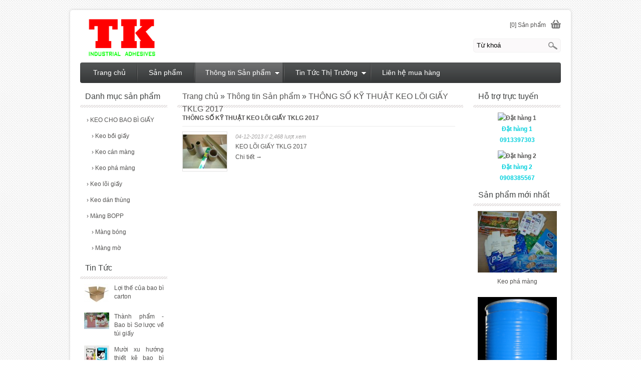

--- FILE ---
content_type: text/html
request_url: http://www.keoboigiay.com/thong-tin-san-pham/thong-so-ky-thuat-keo-loi-giay-tklg-2017/
body_size: 3863
content:
<!DOCTYPE html>
<html lang="vi">
<head>
<meta http-equiv="Content-Type" content="text/html; charset=utf-8" />
<title>THÔNG SỐ KỸ THUẬT KEO LÕI GIẤY TKLG 2017</title>
<meta name="description" content="" />
<meta name="keywords" content="thông số kỹ thuật keo lõi giấy tklg 2017  , thong so ky thuat keo loi giay tklg 2017" />
<meta name="WT.ti" content="THÔNG SỐ KỸ THUẬT KEO LÕI GIẤY TKLG 2017" />
<meta name="author" content="imgroup.vn"/>
<meta name="robots" content="NOODP" />
<link rel="shortcut icon" href="/upload/images/favicon.jpg" type="image/x-icon" />
<link href="/css/styles.css" rel="stylesheet" type="text/css" />
<script type="text/javascript" src="/js/external.php?lg=vn"></script></head>
<body>
    
	<div class="sfooter">
	<h1>Keo lõi giấy</h1>
<h2>Keo lõi giấy</h2>
<p></p>
</div>    <div class="container">
        <div class="wrapper">
            <div class="right_content">
            	            	                <div class="mid_content" >
                    <div class="ct-div-sub">
	        <ul class="list_articles">
            <li> 
    <p class="title-art-list"><a title="THÔNG SỐ KỸ THUẬT KEO LÕI GIẤY TKLG 2017" href="/thong-tin-san-pham/thong-so-ky-thuat-keo-loi-giay-tklg-2017/thong-so-ky-thuat-keo-loi-giay-tklg-2017.html">THÔNG SỐ KỸ THUẬT KEO LÕI GIẤY TKLG 2017</a></p>
    <div>
    <a class="images" title="THÔNG SỐ KỸ THUẬT KEO LÕI GIẤY TKLG 2017" href="/thong-tin-san-pham/thong-so-ky-thuat-keo-loi-giay-tklg-2017/thong-so-ky-thuat-keo-loi-giay-tklg-2017.html"> <img src="/timthumb.php?src=upload/images/keo-loi-ong-giay.jpg&amp;w=88&amp;h=0&amp;zc=1&amp;a=tc" style="margin-top:5px" alt="THÔNG SỐ KỸ THUẬT KEO LÕI GIẤY TKLG 2017" title="THÔNG SỐ KỸ THUẬT KEO LÕI GIẤY TKLG 2017" /> </a>
    </div>
    <div class="intro_art">
        <p style="font-size:11px; font-style:italic; color:#a3a1a1;">04-12-2013 // 2,468 lượt xem</p>
        <p>KEO LÕI GIẤY TKLG 2017</p>
    </div>
    <p><a href="/thong-tin-san-pham/thong-so-ky-thuat-keo-loi-giay-tklg-2017/thong-so-ky-thuat-keo-loi-giay-tklg-2017.html" title="Chi tiết">Chi tiết &rarr;</a></p>
</li>        </ul>
    	    </div>                    <div class="title-h3 topNavigation"><ul class='navigation'><li itemscope itemtype='http://data-vocabulary.org/Breadcrumb'>
						<a href='/' itemprop='url' title='Trang chủ'><span itemprop='title'>Trang chủ</span></a>
					</li>
					<li itemscope itemtype='http://data-vocabulary.org/Breadcrumb'> &raquo; 
						<a href='/thong-tin-san-pham/' itemprop='url' title='Thông tin Sản phẩm'><span itemprop='title'>Thông tin Sản phẩm</span></a>
					</li><li itemscope itemtype='http://data-vocabulary.org/Breadcrumb'> &raquo; 
							<a href='/thong-tin-san-pham/thong-so-ky-thuat-keo-loi-giay-tklg-2017/' title='THÔNG SỐ KỸ THUẬT KEO LÕI GIẤY TKLG 2017' itemprop='url'><span itemprop='title'>THÔNG SỐ KỸ THUẬT KEO LÕI GIẤY TKLG 2017</span></a>
						</li></ul></div>                </div>
                <div class="rightsidebar">
	<div class="container-ct-sidebar">
    <h3 class="title-side-bar">Hỗ trợ trực tuyến</h3>
    <div class="ct-sidebar">
        <ul class="supporter">
			            <li>
                                <div><a href="ymsgr:sendim?dtmkhuong" title="Đặt hàng 1"><img alt="Đặt hàng 1" src="http://opi.yahoo.com/online?u=dtmkhuong&amp;m=g&amp;t=2&amp;l=us" /></a></div>
                                                <p>Đặt hàng 1</p>
                <p>0913397303</p>
            </li>
        	            <li>
                                <div><a href="ymsgr:sendim?dtmkhuong" title="Đặt hàng 2"><img alt="Đặt hàng 2" src="http://opi.yahoo.com/online?u=dtmkhuong&amp;m=g&amp;t=2&amp;l=us" /></a></div>
                                                <p>Đặt hàng 2</p>
                <p>0908385567</p>
            </li>
        	        </ul>
    </div>
</div>
	    <div class="container-ct-sidebar">
        <h3 class="title-side-bar">Sản phẩm mới nhất</h3>
        <div class="ct-sidebar">
            <ul class="list-products-sidebar">
                                    <li>
                        <div><a title="Keo phá màng" href="/san-pham/keo-cho-bao-bi-giay/keo-pha-mang/keo-pha-mang.html"><img src="/timthumb.php?src=upload/images/keo-pha-mang-1399710906.jpg&amp;w=158&amp;h=0&amp;zc=1&amp;a=tc" title="Keo phá màng" alt="Keo phá màng" /></a></div>
                        <p><a title="Keo phá màng" href="/san-pham/keo-cho-bao-bi-giay/keo-pha-mang/keo-pha-mang.html">Keo phá màng</a></p>
                    </li>
                                    <li>
                        <div><a title="KEO CÁN MÀNG" href="/san-pham/keo-cho-bao-bi-giay/keo-can-mang.html"><img src="/timthumb.php?src=upload/images/keo-can-mang.png&amp;w=158&amp;h=0&amp;zc=1&amp;a=tc" title="KEO CÁN MÀNG" alt="KEO CÁN MÀNG" /></a></div>
                        <p><a title="KEO CÁN MÀNG" href="/san-pham/keo-cho-bao-bi-giay/keo-can-mang.html">KEO CÁN MÀNG</a></p>
                    </li>
                                    <li>
                        <div><a title="KEO LÕI GIẤY" href="/san-pham/keo-loi-giay/keo-loi-giay.html"><img src="/timthumb.php?src=upload/images/keo-loi-giay.jpg&amp;w=158&amp;h=0&amp;zc=1&amp;a=tc" title="KEO LÕI GIẤY" alt="KEO LÕI GIẤY" /></a></div>
                        <p><a title="KEO LÕI GIẤY" href="/san-pham/keo-loi-giay/keo-loi-giay.html">KEO LÕI GIẤY</a></p>
                    </li>
                            </ul>
        </div>
    </div>
    <div class="container-ct-sidebar">
    <h3 class="title-side-bar">Thống kê lượt xem</h3>
    <div class="ct-sidebar">
        <p style="overflow:hidden;"><span class="fl">Tổng truy cập</span> <span class="statistic_number">317,887</span></p>
		<p style="overflow:hidden;"><span class="fl">Đang online</span><span class="statistic_number">1</span></p>
    </div>
</div><div class="container-ct-sidebar">
    <h3 class="title-side-bar">Liên kết</h3>
    <div class="ct-sidebar">
    	<p>
	<span style="color:#0000ff;"><strong>Thiện Khang</strong></span></p>
    </div>
</div>
</div>                            </div>
            <div class="left_content">
		    <div class="container-ct-sidebar">
        <h3 class="title-side-bar">Danh mục sản phẩm</h3>
        <div class="ct-sidebar">
            <ul class="recent-news">
                                <li>
                    <a  href="/san-pham/keo-cho-bao-bi-giay/" title="KEO CHO BAO BÌ GIẤY" ><span> &rsaquo; </span>KEO CHO BAO BÌ GIẤY</a>
                                            <ul class="sub-widgetmenu">
                                                        <li>
                                <a  href="http://www.keoboigiay.com/thong-tin-san-pham/thong-so-ky-thuat-keo-boi-giay/thong-so-ky-thuat-keo-boi-giay.html" title="Keo bồi giấy" ><span> &rsaquo; </span>Keo bồi giấy</a>
                                                            </li>
                                                        <li>
                                <a  href="http://www.keoboigiay.com/thong-tin-san-pham/thong-so-ky-thuat-keo-can-mang-da-102-tk-102/thong-so-ky-thuat-keo-can-mang-da-102-tk-102.html" title="Keo cán màng" target="_blank"><span> &rsaquo; </span>Keo cán màng</a>
                                                            </li>
                                                        <li>
                                <a  href="/san-pham/keo-cho-bao-bi-giay/keo-pha-mang/" title="Keo phá màng" ><span> &rsaquo; </span>Keo phá màng</a>
                                                            </li>
                                                    </ul>
                                    </li>
                                <li>
                    <a  href="/san-pham/keo-loi-giay/" title="Keo lõi giấy" ><span> &rsaquo; </span>Keo lõi giấy</a>
                                    </li>
                                <li>
                    <a  href="/san-pham/keo-dan-thung/" title="Keo dán thùng" ><span> &rsaquo; </span>Keo dán thùng</a>
                                    </li>
                                <li>
                    <a  href="/san-pham/mang-bopp/" title="Màng BOPP" ><span> &rsaquo; </span>Màng BOPP</a>
                                            <ul class="sub-widgetmenu">
                                                        <li>
                                <a  href="/san-pham/mang-bopp/mang-bong/" title="Màng bóng" ><span> &rsaquo; </span>Màng bóng</a>
                                                            </li>
                                                        <li>
                                <a  href="/san-pham/mang-bopp/mang-mo/" title="Màng mờ" ><span> &rsaquo; </span>Màng mờ</a>
                                                            </li>
                                                    </ul>
                                    </li>
                            </ul>
        </div>
    </div>
    	    <div class="container-ct-sidebar">
        <h3 class="title-side-bar">Tin Tức</h3>
        <div class="ct-sidebar">
            <ul class="list-news-sidebar">
                                    <li>
                    	<div>
                        <a class="images" title="Lợi thế của bao bì carton" href="/tin-tuc-thi-truong/loi-the-cua-bao-bi-carton/loi-the-cua-bao-bi-carton.html"><img src="/timthumb.php?src=upload/images/keoboigiay.com.jpg&amp;w=50&amp;h=0&amp;zc=1&amp;a=tc" title="Lợi thế của bao bì carton" alt="Lợi thế của bao bì carton" /></a>
                        </div>
                        <p><a title="Lợi thế của bao bì carton" href="/tin-tuc-thi-truong/loi-the-cua-bao-bi-carton/loi-the-cua-bao-bi-carton.html">Lợi thế của bao bì carton</a></p>
                    </li>
                                    <li>
                    	<div>
                        <a class="images" title="Thành phẩm - Bao bì Sơ lược về túi giấy" href="/tin-tuc-thi-truong/so-luoc-ve-tui-giay/thanh-pham-bao-bi-so-luoc-ve-tui-giay.html"><img src="/timthumb.php?src=upload/images/thanh-pham-bao-bi-so-luoc-ve-tui-giay.jpg&amp;w=50&amp;h=0&amp;zc=1&amp;a=tc" title="Thành phẩm - Bao bì Sơ lược về túi giấy" alt="Thành phẩm - Bao bì Sơ lược về túi giấy" /></a>
                        </div>
                        <p><a title="Thành phẩm - Bao bì Sơ lược về túi giấy" href="/tin-tuc-thi-truong/so-luoc-ve-tui-giay/thanh-pham-bao-bi-so-luoc-ve-tui-giay.html">Thành phẩm - Bao bì Sơ lược về túi giấy</a></p>
                    </li>
                                    <li>
                    	<div>
                        <a class="images" title="Mười xu hướng thiết kê bao bì hiện đại" href="/tin-tuc-thi-truong/muoi-xu-huong-thiet-ke-bao-bi-hien-dai/muoi-xu-huong-thiet-ke-bao-bi-hien-dai.html"><img src="/timthumb.php?src=upload/images/muoi-xu-huong-thiet-ke-bao-bi-hien-dai.jpg&amp;w=50&amp;h=0&amp;zc=1&amp;a=tc" title="Mười xu hướng thiết kê bao bì hiện đại" alt="Mười xu hướng thiết kê bao bì hiện đại" /></a>
                        </div>
                        <p><a title="Mười xu hướng thiết kê bao bì hiện đại" href="/tin-tuc-thi-truong/muoi-xu-huong-thiet-ke-bao-bi-hien-dai/muoi-xu-huong-thiet-ke-bao-bi-hien-dai.html">Mười xu hướng thiết kê bao bì hiện đại</a></p>
                    </li>
                                    <li>
                    	<div>
                        <a class="images" title="Vai trò của bao bì trong việc xây dựng thương hiệu" href="/tin-tuc-thi-truong/vai-tro-cua-bao-bi-trong-viec-xay-dung-thuong-hieu/vai-tro-cua-bao-bi-trong-viec-xay-dung-thuong-hieu.html"><img src="/timthumb.php?src=upload/images/vai-tro-cua-bao-bi-trong-viec-xay-dung-thuong-hieu-1394529799.jpg&amp;w=50&amp;h=0&amp;zc=1&amp;a=tc" title="Vai trò của bao bì trong việc xây dựng thương hiệu" alt="Vai trò của bao bì trong việc xây dựng thương hiệu" /></a>
                        </div>
                        <p><a title="Vai trò của bao bì trong việc xây dựng thương hiệu" href="/tin-tuc-thi-truong/vai-tro-cua-bao-bi-trong-viec-xay-dung-thuong-hieu/vai-tro-cua-bao-bi-trong-viec-xay-dung-thuong-hieu.html">Vai trò của bao bì trong việc xây dựng thương hiệu</a></p>
                    </li>
                                    <li>
                    	<div>
                        <a class="images" title="THÔNG SỐ KỸ THUẬT KEO CÁN MÀNG DA 102 ( TK 102 )" href="/thong-tin-san-pham/thong-so-ky-thuat-keo-can-mang-da-102-tk-102/thong-so-ky-thuat-keo-can-mang-da-102-tk-102.html"><img src="/timthumb.php?src=upload/images/thong-so-ky-thuat-keo-can-mang-da-102-tk-102.JPG&amp;w=50&amp;h=0&amp;zc=1&amp;a=tc" title="THÔNG SỐ KỸ THUẬT KEO CÁN MÀNG DA 102 ( TK 102 )" alt="THÔNG SỐ KỸ THUẬT KEO CÁN MÀNG DA 102 ( TK 102 )" /></a>
                        </div>
                        <p><a title="THÔNG SỐ KỸ THUẬT KEO CÁN MÀNG DA 102 ( TK 102 )" href="/thong-tin-san-pham/thong-so-ky-thuat-keo-can-mang-da-102-tk-102/thong-so-ky-thuat-keo-can-mang-da-102-tk-102.html">THÔNG SỐ KỸ THUẬT KEO CÁN MÀNG DA 102 ( TK 102 )</a></p>
                    </li>
                                    <li>
                    	<div>
                        <a class="images" title="Dự đoán nhu cầu sử dụng bao bì carton sóng 2014-2015" href="/tin-tuc-thi-truong/du-doan-nhu-cau-su-dung-bao-bi-carton-song-2014-2015/du-doan-nhu-cau-su-dung-bao-bi-carton-song-2014-2015.html"><img src="/timthumb.php?src=upload/images/du-doan-nhu-cau-su-dung-bao-bi-carton-song-2013-2014-1394526620.jpg&amp;w=50&amp;h=0&amp;zc=1&amp;a=tc" title="Dự đoán nhu cầu sử dụng bao bì carton sóng 2014-2015" alt="Dự đoán nhu cầu sử dụng bao bì carton sóng 2014-2015" /></a>
                        </div>
                        <p><a title="Dự đoán nhu cầu sử dụng bao bì carton sóng 2014-2015" href="/tin-tuc-thi-truong/du-doan-nhu-cau-su-dung-bao-bi-carton-song-2014-2015/du-doan-nhu-cau-su-dung-bao-bi-carton-song-2014-2015.html">Dự đoán nhu cầu sử dụng bao bì carton sóng 2014-2015</a></p>
                    </li>
                            </ul>
        </div>
    </div>
    </div>        </div>
        <div class="header">
    <div class="hcontent">
    	<div>
    <a class="logo" href="/" title="Công ty TNHH THIỆN KHANG">
        <img src="/upload/images/logo.jpg" title="Công ty TNHH THIỆN KHANG" height="95"  alt="Công ty TNHH THIỆN KHANG" />
    </a>
</div>
        <div class="right-top-box">
	<div class="top-cart">
    	<a title="Xem giỏ hàng" href="/xem-gio-hang.html">[0] Sản phẩm</a>
    </div>
    <p class="cl"></p>
    <div class="top-search">
        <form onsubmit="return SearchGoogle();" action="#">
            <input type="text" id="search-key" value="Từ khoá" onfocus="if (this.value == 'Từ khoá') {this.value = '';}" onblur="if (this.value == '') {this.value = 'Từ khoá';}" />
            <input type="submit" id="search-button" value="" />
        </form>
    </div>
</div>	</div>
    <div id="ddsmoothmenu" class="ddsmoothmenu">
    <ul class="navi">
                        <li class="first"><a  href="/" title="Trang chủ">Trang chủ</a></li>
                                <li ><a   href="/san-pham/" title="Sản phẩm">Sản phẩm</a>
        	        </li>
                                <li ><a class="active"  href="/thong-tin-san-pham/" title="Thông tin Sản phẩm">Thông tin Sản phẩm</a>
        	            <ul>
                                <li> <a href="/thong-tin-san-pham/thong-so-ky-thuat-keo-can-mang-da-102-tk-102/" title="THÔNG SỐ KỸ THUẬT KEO CÁN MÀNG DA 102 ( TK 102 )" >THÔNG SỐ KỸ THUẬT KEO CÁN MÀNG DA 102 ( TK 102 )</a> </li>
                                <li> <a href="/thong-tin-san-pham/thong-so-ky-thuat-keo-boi-giay/" title="THÔNG SỐ KỸ THUẬT KEO BỒI GIẤY" >THÔNG SỐ KỸ THUẬT KEO BỒI GIẤY</a> </li>
                                <li> <a href="/thong-tin-san-pham/thong-so-ky-thuat-keo-loi-giay-tklg-2017/" title="THÔNG SỐ KỸ THUẬT KEO LÕI GIẤY TKLG 2017" >THÔNG SỐ KỸ THUẬT KEO LÕI GIẤY TKLG 2017</a> </li>
                                <li> <a href="/thong-tin-san-pham/boi-giay-la-gi/" title="BỒI GIẤY LÀ GÌ?" >BỒI GIẤY LÀ GÌ?</a> </li>
                            </ul>
                    </li>
                                <li ><a   href="/tin-tuc-thi-truong/" title="Tin Tức Thị Trường">Tin Tức Thị Trường</a>
        	            <ul>
                                <li> <a href="/tin-tuc-thi-truong/vai-tro-cua-bao-bi-trong-viec-xay-dung-thuong-hieu/" title="Vai trò của bao bì trong việc xây dựng thương hiệu" >Vai trò của bao bì trong việc xây dựng thương hiệu</a> </li>
                                <li> <a href="/tin-tuc-thi-truong/so-luoc-ve-tui-giay/" title="Sơ lược về túi giấy" >Sơ lược về túi giấy</a> </li>
                                <li> <a href="/tin-tuc-thi-truong/loi-the-cua-bao-bi-carton/" title="Lợi thế của bao bì carton" >Lợi thế của bao bì carton</a> </li>
                                <li> <a href="/tin-tuc-thi-truong/muoi-xu-huong-thiet-ke-bao-bi-hien-dai/" title="Mười xu hướng thiết kế bao bì hiện đại" >Mười xu hướng thiết kế bao bì hiện đại</a> </li>
                                <li> <a href="/tin-tuc-thi-truong/du-doan-nhu-cau-su-dung-bao-bi-carton-song-2014-2015/" title="Dự đoán nhu cầu sử dụng bao bì carton sóng 2014-2015" >Dự đoán nhu cầu sử dụng bao bì carton sóng 2014-2015</a> </li>
                            </ul>
                    </li>
                                <li ><a   href="/lien-he-mua-hang/" title="Liên hệ mua hàng">Liên hệ mua hàng</a>
        	        </li>
                    </ul>
    </div>    </div>        <div class="footer">
	<div class="copyright">
        <div class="fl"><h1 style="margin: 0px; padding: 0px; font-size: 12px; color: rgb(119, 139, 149); font-family: Tahoma, Geneva, sans-serif; line-height: 18px;">
	<span style="font-family: Arial, Verdana, sans-serif;">© Bản quyền thuộc về </span><span style="font-family: Arial, Verdana, sans-serif; color: rgb(165, 42, 42);"><strong>Thiện Khang</strong></span></h1>
</div>
            </div>
</div>    </div>
    <div class="uDialog">
        <div id="dialog-message" title="Thông báo">
        </div>
        <div id="loading-dialog-message" title="Thông báo">
        </div>
    </div>
    <div id="back_to_top" title="Go top"></div>
    <div id="fb-root"></div>
<script type="text/javascript" src="/js/socials.js"></script>
<script type="text/javascript">
	  var _gaq = _gaq || [];
  _gaq.push(["_setAccount", "UA-36346127-30"]);
  _gaq.push(["_trackPageview"]);

  (function() {
    var ga = document.createElement("script"); ga.type = "text/javascript"; ga.async = true;
    ga.src = ("https:" == document.location.protocol ? "https://ssl" : "http://www") + ".google-analytics.com/ga.js";
    var s = document.getElementsByTagName("script")[0]; s.parentNode.insertBefore(ga, s);
  })();
Google+


</script>
        <center>
 
<a href="https://90phut.you/">90Phut TV</a>
 
<a href="https://cakhia-tv.you/">CakhiaTV</a>
 
<a href="https://aitonline.tv">xoilac</a>
 
<a href="https://arc-nova.org/">xoilac tv</a>
 
<a href="https://cakhiago.you/">Cakhia TV</a>
 
<a href="https://90phuttvc.org/">90phut TV</a>
 
<a href="https://soccertvshow.com/">VeboTV</a>
 
<a href="https://xoilactv.gift/">Xoilac TV</a>
</center>
</body>
</html>

--- FILE ---
content_type: text/html
request_url: http://www.keoboigiay.com/js/external.php?lg=vn
body_size: 264
content:
// JavaScript Document

function IncludeJavaScript(jsFile)
{
	document.write('<script type="text/javascript" src="'+ jsFile + '"></script>');
}

IncludeJavaScript('/js/admin/jquery-1.8.2.min.js');
IncludeJavaScript('/js/admin/jquery-ui.min.js');
IncludeJavaScript('/js/admin/plugins/forms/jquery.validationEngine-vn.js');
IncludeJavaScript('/js/admin/plugins/forms/jquery.validationEngine.js');
IncludeJavaScript('/js/jquery.nivo.slider.pack.js');
IncludeJavaScript('/js/jquery.easing.1.3.js');
IncludeJavaScript('/js/jquery.form-defaults.js');
IncludeJavaScript('/js/ddsmoothmenu.js');
IncludeJavaScript('/js/ajax.js');
IncludeJavaScript('/js/site.js');


--- FILE ---
content_type: text/css
request_url: http://www.keoboigiay.com/css/styles.css
body_size: 163
content:
/* CSS Document */
@import url(general.css);
@import url(content.css);
@import url(nivo-slider.css);
@import url(ajax.css);
@import url(../images/themes/default/default.css);
@import url(validationEngine.jquery.css);
@import url(admin/ui_custom.css);
@import url(ddsmoothmenu.css);

--- FILE ---
content_type: text/css
request_url: http://www.keoboigiay.com/css/general.css
body_size: 537
content:
/* General HTML elements */
* {
    margin: 0;
    padding: 0;
}

img {
    border: none;
}
a {
    outline: none;
    color: #555453;
}
a:link,
a:visited {
    text-decoration: none;
}
a:hover, a.active{
	color: #00d0dd;
}
fieldset {
    border: none;
    background: none;
    margin: 0px;
    padding: 0px;
}
fieldset legend {
    display: none;
}
ul{
	list-style:none;
}
select {
	display: block;
	padding-left: 10px;
}
/* for modern browser */
input[type="image"],
input[type="submit"] {
    outline: none;
}
/* input[checkbox] & input[radio] */
input {
    vertical-align: baseline;
    margin: -1px -2px;
}
/* Firefox */
html>/**/body input {
    vertical-align: text-bottom;
    margin: 0px;
}
.Wrapper {
    overflow: visible;
    height: 1%;
}
html>body .Wrapper {
    overflow: hidden;
    height: auto;
}
object,
embed {
    outline: none;
}
.fl{ float:left;}
.fr{float:right !important;}
.cl{clear:both;}
.updating{
	font-weight:bold; text-align:center; padding:30px; margin:0 auto; height:214px;
}
.no-margin-right {
	margin-right:0 !important;
}

--- FILE ---
content_type: text/css
request_url: http://www.keoboigiay.com/css/content.css
body_size: 2979
content:
/*css body*/
body {
	background: url(../images/b-bg.jpg) left top repeat;
	font-size:12px;
	font-family: Tahoma, Geneva, sans-serif;
	color:#555453;
	position:relative;
	padding:20px 0 40px;
}
/*css footer*/
.sfooter {
	color:#778b95;
	position:absolute;
	line-height:18px;
	left:50%;
	margin-left:-480px;
	bottom:90px;
	width:960px;
	height:91px;
	overflow:hidden;
	z-index:100;
}
.sfooter h1 {
	font-size:12px;
}
.sfooter h2 {
	font-size:12px;
	font-weight:normal;
}
.footer {
	width:1000px;
	background:#232526 url(../images/footer.png) left top repeat-x;
	height:150px;
	color:#778b95;
	border-radius:0 0 5px 5px;
}
.copyright {
	position:absolute;
	bottom:10px;
	left:20px;
	width:1000px;
	line-height:18px;
	text-align:center;
}
/*css container*/
.container {
	margin:0 auto;
	width:1000px;
	background:#fff;
	border-radius:5px;
	box-shadow:0 0 5px #ccc;
	position:relative;
}
/*css header*/
.container .header {
	position:absolute;
	top:0;
	width:960px;
	left:20px;
}
.header .hcontent {
	height: 105px;
	width:960px;
	position:relative;
}
.header .hcontent a.logo {
	float:left;
	padding-top:5px;
}
.right-top-box {
	position:absolute;
	top:20px;
	right:0;
}
.top-cart {
	background:url(../images/cart.png) right top no-repeat;
	padding-right:30px;
	text-align:right;
	width:150px;
	line-height:20px;
	float:right;
}
.top-search {
	border:1px solid #f1f1f1;
	border-radius:5px;
	width:161px;
	float:right;
	background:#fbf9fa;
	margin-top:17px;
	padding:3px 6px;
}
#search-key {
	border:medium none;
	background:#fbf9fa;
	height:20px;
	line-height:20px;
	float:left;
	width:135px;
}
#search-button {
	border:medium none;
	background:url(../images/find-icon.png) no-repeat;
	width:18px;
	height:15px;
	float:right;
	margin-top:3px;
	cursor:pointer;
}
.slider-wrapper {
	height:350px; background:#fff; margin-top:10px; z-index:5;
}
.slider-wrapper #slider {
	height:350px;
}
/*css main content*/
.container .wrapper {
	width:960px;
	overflow:hidden;
	padding-top:160px;
	margin:0 auto 10px;
}
.mainbody .wrapper {
	padding-top:530px;
}
.wrapper .left_content {
	width: 174px;
	float: left;
}
.wrapper .right_content {
	float: right;
	width: 766px;
	margin-bottom: 10px;
	line-height:22px;
}
/*css tin tuc*/
ul.list_articles li:first-child {
	margin-top:0;
}
ul.list_articles li {
	display:block;
	width:545px;
	overflow:hidden;
	margin-top:15px;
}
.list_articles li a.images {
	width:88px;
	display:block;
	float:left;
	margin-right:16px;
	text-align:center;
	height:78px;
	border:1px solid #e2e0e0;
}
.list_articles li p {
	text-align:justify;
}
.list_articles li p.title-art-list a {
	font-weight:bold;
}
.container-sub-div {
	width:571px;
	float:left;
	margin-bottom:10px;
}
.ct-div-sub {
	padding: 10px 10px 0;
	width: 551px;
	float:left;
	text-align:justify;
}
.ct-div-sub ul.list-sp {
	float:left;
	width: 551px;
}
.ct-div-sub ul.list-sp li {
	width: 173px;
	height: 253px;
	float:left;
	margin: 0 15px 20px 0;
	overflow:hidden;
	position:relative;
}
.ct-div-sub ul.list-sp li p {
	text-align:center;
}
.chitiet-sp {
	background:url(../images/btn-detail.png) left top repeat-x;
	border-radius:4px;
	height: 24px;
	font-size:13px;
	text-align:center;
	float: left;
	padding:0 7px;
}
.ten-sp-ct {
	height: 37px;
	overflow: hidden;
	display: block;
	line-height: 18px;
	text-align: center;
}
.img-thumb-ct {
	height: 155px;
	display: block;
	text-align: center;
}
.gia-sp-ct {
	color:#3b3a3a;
	font-size:14px;
	font-weight:bold;
	margin:5px 0 10px 0;
}
.mid_content {
	float:left;
	width:571px;
	position:relative;
	padding-top:35px;
}
/*rightsidebar*/
.rightsidebar {
	width:175px;
	float:right;
}
.container-ct-sidebar {
	width:174px;
	float:left;
	margin-bottom:10px;
	background:url(../images/title-bg.png) left 30px repeat-x;
}
h3.title-side-bar {
	height:25px;
	padding-left:10px;
	line-height:25px;
	color:#404343;
	font-size:16px;
	font-weight:normal;
	overflow:hidden;
}
.title-h3 {
	width:561px;
	background:url(../images/title-bg.png) left bottom repeat-x;
	color:#404343;
	font-size:16px;
	font-weight:normal;
	padding-left:10px;
	height:35px;
	line-height:25px;
}
.ct-sidebar {
	padding:20px 8px 0;
	width:159px;
	float:left;
	height:auto;
}
a.news-title {
	max-height:45px;
	overflow:hidden;
	display:block;
}
.buy-btn {
	border:medium none;
	cursor:pointer;
	float:none;
	background:url(../images/btn-detail.png) left top repeat-x;
	border-radius:4px;
	height: 24px;
	font-size:13px;
	text-align:center;
	padding:0 7px;
}
.buy-btn:hover, .mua-sp:hover, .chitiet-sp:hover {
	background-position: left bottom;
	color:#fff;
}
/*css navigation title bar*/
ul.navigation {
	font-size:16px;
	overflow:hidden;
	margin-bottom:20px;
}
ul.navigation li {
	display:inline;
}
ul.navigation li a:hover {
	text-decoration:underline;
}
/*trang gio hang*/
h3.cart-title {
	width: 755px !important;
}
.cart-container {
	width:745px;
	padding:10px 10px 0;
	background:#fff;
	float:left;
}
.gio-hang, .ListCart {
	border-left: 1px solid #ccc;
	border-top: 1px solid #ccc;
	width:100%;
}
.gio-hang tr td, .ListCart tr td {
	border-bottom: 1px solid #ccc;
	border-right: 1px solid #ccc;
	padding: 10px 15px;
	text-align: center;
}
tr.cart-header td {
	font-weight:bold;
}
.menu-giohang {
	font-weight:bold;
}
.btn-cart {
	display:block;
	float:left;
	line-height:31px;
	margin-left:10px;
}
.table_title {
	font-weight:bold;
}
.total_cost {
	font-weight:bold;
	color:#ff0000;
}
.InfoForm {
	width:420px;
	margin:auto;
	margin-top:20px;
}
.checkoutTitle {
	font-weight:bold;
	font-size:14px;
	text-align:center;
	color:#00D0DD;
	margin:10px 0;
	text-transform:uppercase;
}
.detail_checkout_top {
	float: left;
	width: 730px;
	border: 1px solid #CCC;
	padding: 10px;
}
.btn_checkout {
	background: none repeat scroll 0 0 #00D0DD;
	border: medium none;
	border-radius: 3px 3px 3px 3px;
	color: #FFFFFF;
	cursor: pointer;
	font-weight: bold;
	padding: 5px 10px;
}
.btn_checkout:hover {
	color:#fff;
}
div.btn_add_card {
	float: right;
	padding-top: 14px;
	text-align: right;
}
ul.supporter li:first-child {
	margin-top:0;
}
ul.supporter li {
	margin-top:10px;
	font-weight:bold;
	color:#00d0dd;
	text-align:center;
}
ul.list-news-sidebar li:first-child {
	margin-top:0;
}
ul.list-news-sidebar li {
	margin-top:15px;
	line-height:17px;
	overflow:hidden;
}
.list-news-sidebar li a.images {
	float:left;
	margin-right:10px;
	width:50px;
}
.list-news-sidebar li p {
	text-align:justify;
}
ul.list-products-sidebar li:first-child {
	margin-top:0;
}
ul.list-products-sidebar li {
	margin-top:20px;
	text-align:center;
	position:relative;
}
.list-products-sidebar li p {
	text-align:center;
}
.share-this-wrap, .tabwords {
	margin-top:10px;
	padding-top:10px;
	border-top:1px dotted #ccc;
	float:left;
	width:550px;
}
/*css comment*/
.reply-title {
	font-size:13px;
}
.comment-list li:first-child {
	border-top:medium none;
}
.comment-list li {
	padding:10px;
	border-top:1px solid #ccc;
	float:left;
	width:520px;
}
.comment-list li.viewmorecmt {
	background:#EDEFF4;
	border:1px solid #D8DFEA;
	padding:5px 10px;
}
.cmtBox {
	float:left;
	width:100%;
}
.comment-list li img.avatar {
	float:left;
	margin-right:10px;
}
.cmt-info {
	position:relative;
}
.cmt-author {
	font-weight:bold;
	color:#056BCD;
}
.cmt-date {
	font-style:italic;
}
.cmt-reply {
	position:absolute;
	top:0;
	right:0;
}
.cmt-childrens {
	margin-left:50px;
}
.comment-list li .cmt-childrens li {
	width:447px;
	margin:10px 0 0;
}
.topNavigation {
	position:absolute;
	top:0;
	left:0;
}
.product-detail, .article-detail {
	padding:10px;
	width:551px !important;
}
.product-detail h1, .article-detail h1 {
	margin-bottom:10px;
	color: #00D0DD;
	font-size:14px;
}
.article-detail .introduce {
	font-weight:bold;
	text-align:justify;
}
.news_content {
	text-align: justify;
	padding: 10px 0 0 0;
	line-height: 25px;
}
.ct-div-sub img {
	max-width:550px;
}
.product-infos {
	margin:20px 0 10px;
}
.product-infos span {
	display:inline-block;
	width:150px;
	font-weight:bold;
}
.product-infos span.price {
	color:#f00;
	font-size:16px;
}
.product-infos span.original_price {
	color:#056BCD;
	font-size:15px;
	text-decoration:line-through;
}
.list_bank li img, .nlbk li img {
	height: 76px;
	width: 125px;
}
.thanhtoan_tructiep li img {
	border: 1px solid #CCCCCC;
	width: 365px;
}
input.bank_radi {
	bottom: 12px;
	left: 45%;
	position: absolute;
	cursor:pointer;
}
.nlbk, .list_bank {
	text-align:center;
}
.list_bank li {
	display:inline-block;
	margin-bottom: 10px;
	margin-right: 10px;
	position: relative;
}
.list_bank li label {
	cursor: pointer;
}
.nlbk li {
	display:inline-block;
	margin-right: 10px;
	position: relative;
}
.detail-order tr td {
	border:1px solid #00D0DD;
	;
	padding:5px 10px;
}
.detail-order tr th {
	border:1px solid #00D0DD;
	;
	color:#056BCD;
	padding:15px;
	text-transform:uppercase;
}
.thongtinchuyenkhoan {
	padding-left:50px;
}
.thongtinchuyenkhoan tr td {
	padding:5px 20px;
}
.huongdantt {
	text-align:left !important;
}
.huongdantt li {
	width:100%;
}
.nganhang {
	float:left;
	margin-left:20px;
}
.nganhang tr td {
	padding:0 10px;
}
.art-statistic {
	font-style:italic;
	text-align:right;
}
.meta_art span {
	display:inline-block;
	padding:0 5px;
	margin-right:20px;
	border:1px solid #ccc;
	border-radius:3px;
	line-height:17px;
}
.meta_art span a {
	font-weight:normal !important;
}
.intro_art {
	max-height:60px;
	overflow:hidden;
}
.intro_art p {
	line-height:20px !important;
}
.view_image {
	text-align:center;
	font-style:italic;
}
#back_to_top {
	background: url("../images/gotop.png") no-repeat scroll 0 0 transparent;
	bottom: 40px;
	cursor: pointer;
	display: none;
	height: 32px;
	position: fixed;
	width: 32px;
	right:50%;
	margin-right:-550px;
}
.flag_box {
	position:absolute;
	right:10px;
	top:11px;
}
.saleoff_percent, .saleoff_percent_widget {
	position:absolute;
	top:53px;
	left:11px;
	display:block;
	background:#f00;
	color:#fff;
	border-radius:3px;
	font-size:14px;
	padding:1px 7px;
}
.saleoff_percent_widget {
	left:0;
	top:0;
}
.pro_info_right {
	float:right;
	width:275px;
}
.pro_info_left {
	float:left;
	width:250px;
}
ul.recent-news li {
	margin-bottom:2px;
}
ul.recent-news li a {
	color:#555453;
	display:block;
	padding:8px 5px;
}
ul.recent-news li a:hover, ul.recent-news li a.Active {
	background:#eee;
	border-radius:3px;
}
.sub-widgetmenu {
	margin-top:2px;
	padding-left: 10px;
}
.title-art-list {
	padding-bottom:5px;
	margin-bottom:10px;
	border-bottom:1px solid #ebebeb;
}
.statistic_number {
	float:right; font-weight:bold; color:#00d0dd;
}
.button-block {
	padding:0 20px;
}
.main_news {
	width:320px; float:left;
}
.main_news_title {
	margin-bottom:10px;
}
.main_news_title a {
	font-weight:bold;
}
.main_news_img {
	float:left; margin-right:10px;
}
.list_articles_home {
	width:215px; float:right;
}
.list_articles_home li {
	line-height:20px; text-align:left;
	padding-left:15px;
	background:url(../images/arrow.png) left 3px no-repeat;
}
.pro_info_left img {
	border:1px solid #ccc;
}
.post-content p, .news_content p, .description p {
	line-height:22px;
	padding-bottom:10px;
}
.ct_map {
    float: left;
    margin-top: 10px;
}
.album_sb {
    float: left;
    width: 100%;
}
.album_sb li {
    float: left;
	margin-bottom:10px;
}

--- FILE ---
content_type: text/css
request_url: http://www.keoboigiay.com/css/ajax.css
body_size: 617
content:
/* CSS Document */

/*css form*/
.webForm{
	width:315px;
	float:left;
}
.webForm label {
	display:block;
}
.webForm label .required {
	color:#f00;
}
.webForm input[type="text"], .webForm input[type="password"] {
	padding:5px 0 5px 10px;
	width:300px;
	height:18px;
}
.webForm textarea {
	padding:5px 10px;
	width:290px;
	resize:none;
	height:150px;
}
.webForm input[type="submit"], .webForm input[type="button"] {
	border:medium none;
	cursor:pointer;
	font-weight:bold;
	border-radius:4px;
	padding:3px 8px;
	background:#00D0DD;
	color:#fff;
}
#formLogin input[type="text"], #formLogin input[type="password"], #formSearch input[type="text"] {
	width:160px !important;
}
#captchaImg, #captchaImgReply {
	border-radius:3px;
}
.address{
	float:right;
	width:215px;
}
/*css phan trang*/
.Paging, .pagination {
	float:left;
	width:100%;
	margin-top:10px;
}
.Paging ul, .pagination ul {
	float:right;
}
.Paging ul li, .pagination ul li {
	margin-left:5px;
	font-weight:bold;
	float:left;
}
.Paging ul li a, .pagination ul li a {
	height: 24px;
	display: block;
	padding:0 10px;
	border-radius:3px;
	line-height:24px;
	background:url(../images/btn-detail.png) left top repeat-x;
}
.Paging ul li a.Active, .Paging ul li a:hover, .pagination ul li a.active, .pagination ul li a:hover {
	background:url(../images/btn-detail.png) left bottom repeat-x;
	color:#fff;
}
.share-socials {
	float:left;
}
.share-socials li {
	float:left;
	margin-right:5px;
}
.share-socials img {
	width:20px;
}

--- FILE ---
content_type: application/javascript
request_url: http://www.keoboigiay.com/js/site.js
body_size: 902
content:
// js for google search
function SearchGoogle(){
	var key = document.getElementById("search-key").value;
	var site = document.domain;
	var qs = encodeURI(key + "+site:" + site);
	var url = "http://www.google.com.vn/search?q=" + qs;
	window.open(url, '_blank');
	return false;
}

$(document).ready(function(e) {
	$('#slider').nivoSlider({directionNav:false});
	// back to top
	$(window).scroll(function() {
		if($(window).scrollTop() != 0) {
			$('#back_to_top').fadeIn();
		} else {
			$('#back_to_top').fadeOut();
		}
	});
	   
	$('#back_to_top').click(function() {
		$('html, body').animate({scrollTop:0},500);
	});
	// validate form
	$("#formContact").validationEngine();
	$("#formRegister").validationEngine();
	$("#formForgotPass").validationEngine();
	$("#formChangePass").validationEngine();
	$("#formChangeInfo").validationEngine();
	$("#formLogin").validationEngine();
	$("#formOrder").validationEngine();
	$("#formComment").validationEngine();
	// dialog box
	$("#dialog-message").dialog({
		autoOpen: false,
		modal: true,
		buttons: {
			Ok: function() {
				$(this).dialog("close");
			}
		}
	});
	// dialog box loading
	$("#loading-dialog-message").dialog({
		autoOpen: false,
		modal: true
	});
});

function OnlyNumber(evt)
{
	var charCode = (evt.which) ? evt.which : event.keyCode
	if (charCode > 47 && charCode < 58)
		return true;
	
	return false;
}

function IsEmail(email){
	emailRegExp = /^[_a-z0-9-]+(\.[_a-z0-9-]+)*@[a-z0-9-]+(\.[a-z0-9-]+)*(\.([a-z]){2,4})$/;
	
	if(!emailRegExp.test(email))
		return false;
	return true;
}

ddsmoothmenu.init({
	mainmenuid: "ddsmoothmenu", //menu DIV id
	orientation: 'h', //Horizontal or vertical menu: Set to "h" or "v"
	classname: 'ddsmoothmenu', //class added to menu's outer DIV
	//customtheme: ["#1c5a80", "#18374a"],
	contentsource: "markup" //"markup" or ["container_id", "path_to_menu_file"]
})